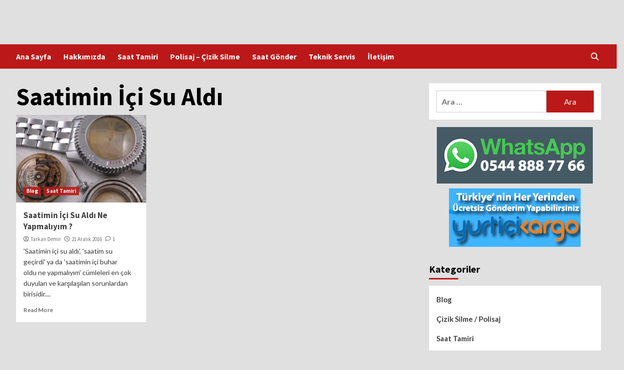

--- FILE ---
content_type: text/html; charset=UTF-8
request_url: https://www.garantilisaattamiri.com/tag/saatimin-ici-su-aldi/
body_size: 56049
content:
<!doctype html>
<html lang="tr">
<head>
    <meta charset="UTF-8">
    <meta name="viewport" content="width=device-width, initial-scale=1">
    <link rel="profile" href="http://gmpg.org/xfn/11">
    <meta name='robots' content='index, follow, max-image-preview:large, max-snippet:-1, max-video-preview:-1' />

	<!-- This site is optimized with the Yoast SEO plugin v23.9 - https://yoast.com/wordpress/plugins/seo/ -->
	<title>Saatimin İçi Su Aldı arşivleri | Garantili Saat Tamiri</title>
	<link rel="canonical" href="https://www.garantilisaattamiri.com/tag/saatimin-ici-su-aldi/" />
	<meta property="og:locale" content="tr_TR" />
	<meta property="og:type" content="article" />
	<meta property="og:title" content="Saatimin İçi Su Aldı arşivleri | Garantili Saat Tamiri" />
	<meta property="og:url" content="https://www.garantilisaattamiri.com/tag/saatimin-ici-su-aldi/" />
	<meta property="og:site_name" content="Garantili Saat Tamiri" />
	<meta name="twitter:card" content="summary_large_image" />
	<script type="application/ld+json" class="yoast-schema-graph">{"@context":"https://schema.org","@graph":[{"@type":"CollectionPage","@id":"https://www.garantilisaattamiri.com/tag/saatimin-ici-su-aldi/","url":"https://www.garantilisaattamiri.com/tag/saatimin-ici-su-aldi/","name":"Saatimin İçi Su Aldı arşivleri | Garantili Saat Tamiri","isPartOf":{"@id":"https://www.garantilisaattamiri.com/#website"},"primaryImageOfPage":{"@id":"https://www.garantilisaattamiri.com/tag/saatimin-ici-su-aldi/#primaryimage"},"image":{"@id":"https://www.garantilisaattamiri.com/tag/saatimin-ici-su-aldi/#primaryimage"},"thumbnailUrl":"https://i0.wp.com/www.garantilisaattamiri.com/wp-content/uploads/2016/12/Saatimin-ic%CC%A7ine-su-kac%CC%A7t%C4%B1-ne-yapmal%C4%B1y%C4%B1m.jpg?fit=1024%2C768&ssl=1","breadcrumb":{"@id":"https://www.garantilisaattamiri.com/tag/saatimin-ici-su-aldi/#breadcrumb"},"inLanguage":"tr"},{"@type":"ImageObject","inLanguage":"tr","@id":"https://www.garantilisaattamiri.com/tag/saatimin-ici-su-aldi/#primaryimage","url":"https://i0.wp.com/www.garantilisaattamiri.com/wp-content/uploads/2016/12/Saatimin-ic%CC%A7ine-su-kac%CC%A7t%C4%B1-ne-yapmal%C4%B1y%C4%B1m.jpg?fit=1024%2C768&ssl=1","contentUrl":"https://i0.wp.com/www.garantilisaattamiri.com/wp-content/uploads/2016/12/Saatimin-ic%CC%A7ine-su-kac%CC%A7t%C4%B1-ne-yapmal%C4%B1y%C4%B1m.jpg?fit=1024%2C768&ssl=1","width":1024,"height":768},{"@type":"BreadcrumbList","@id":"https://www.garantilisaattamiri.com/tag/saatimin-ici-su-aldi/#breadcrumb","itemListElement":[{"@type":"ListItem","position":1,"name":"Anasayfa","item":"https://www.garantilisaattamiri.com/"},{"@type":"ListItem","position":2,"name":"Saatimin İçi Su Aldı"}]},{"@type":"WebSite","@id":"https://www.garantilisaattamiri.com/#website","url":"https://www.garantilisaattamiri.com/","name":"Garantili Saat Tamiri","description":"Saat Tamir ve Bakım Merkezi","publisher":{"@id":"https://www.garantilisaattamiri.com/#organization"},"potentialAction":[{"@type":"SearchAction","target":{"@type":"EntryPoint","urlTemplate":"https://www.garantilisaattamiri.com/?s={search_term_string}"},"query-input":{"@type":"PropertyValueSpecification","valueRequired":true,"valueName":"search_term_string"}}],"inLanguage":"tr"},{"@type":"Organization","@id":"https://www.garantilisaattamiri.com/#organization","name":"Garantili Saat Tamiri","url":"https://www.garantilisaattamiri.com/","logo":{"@type":"ImageObject","inLanguage":"tr","@id":"https://www.garantilisaattamiri.com/#/schema/logo/image/","url":"https://www.garantilisaattamiri.com/wp-content/uploads/2023/01/elifsaat.png","contentUrl":"https://www.garantilisaattamiri.com/wp-content/uploads/2023/01/elifsaat.png","width":552,"height":167,"caption":"Garantili Saat Tamiri"},"image":{"@id":"https://www.garantilisaattamiri.com/#/schema/logo/image/"},"sameAs":["https://www.instagram.com/tarkandemir/"]}]}</script>
	<!-- / Yoast SEO plugin. -->


<link rel='dns-prefetch' href='//secure.gravatar.com' />
<link rel='dns-prefetch' href='//stats.wp.com' />
<link rel='dns-prefetch' href='//fonts.googleapis.com' />
<link rel='dns-prefetch' href='//c0.wp.com' />
<link rel='preconnect' href='//i0.wp.com' />
<link rel="alternate" type="application/rss+xml" title="Garantili Saat Tamiri &raquo; akışı" href="https://www.garantilisaattamiri.com/feed/" />
<link rel="alternate" type="application/rss+xml" title="Garantili Saat Tamiri &raquo; yorum akışı" href="https://www.garantilisaattamiri.com/comments/feed/" />
<link rel="alternate" type="application/rss+xml" title="Garantili Saat Tamiri &raquo; Saatimin İçi Su Aldı etiket akışı" href="https://www.garantilisaattamiri.com/tag/saatimin-ici-su-aldi/feed/" />
<style id='wp-img-auto-sizes-contain-inline-css' type='text/css'>
img:is([sizes=auto i],[sizes^="auto," i]){contain-intrinsic-size:3000px 1500px}
/*# sourceURL=wp-img-auto-sizes-contain-inline-css */
</style>
<style id='wp-emoji-styles-inline-css' type='text/css'>

	img.wp-smiley, img.emoji {
		display: inline !important;
		border: none !important;
		box-shadow: none !important;
		height: 1em !important;
		width: 1em !important;
		margin: 0 0.07em !important;
		vertical-align: -0.1em !important;
		background: none !important;
		padding: 0 !important;
	}
/*# sourceURL=wp-emoji-styles-inline-css */
</style>
<style id='wp-block-library-inline-css' type='text/css'>
:root{--wp-block-synced-color:#7a00df;--wp-block-synced-color--rgb:122,0,223;--wp-bound-block-color:var(--wp-block-synced-color);--wp-editor-canvas-background:#ddd;--wp-admin-theme-color:#007cba;--wp-admin-theme-color--rgb:0,124,186;--wp-admin-theme-color-darker-10:#006ba1;--wp-admin-theme-color-darker-10--rgb:0,107,160.5;--wp-admin-theme-color-darker-20:#005a87;--wp-admin-theme-color-darker-20--rgb:0,90,135;--wp-admin-border-width-focus:2px}@media (min-resolution:192dpi){:root{--wp-admin-border-width-focus:1.5px}}.wp-element-button{cursor:pointer}:root .has-very-light-gray-background-color{background-color:#eee}:root .has-very-dark-gray-background-color{background-color:#313131}:root .has-very-light-gray-color{color:#eee}:root .has-very-dark-gray-color{color:#313131}:root .has-vivid-green-cyan-to-vivid-cyan-blue-gradient-background{background:linear-gradient(135deg,#00d084,#0693e3)}:root .has-purple-crush-gradient-background{background:linear-gradient(135deg,#34e2e4,#4721fb 50%,#ab1dfe)}:root .has-hazy-dawn-gradient-background{background:linear-gradient(135deg,#faaca8,#dad0ec)}:root .has-subdued-olive-gradient-background{background:linear-gradient(135deg,#fafae1,#67a671)}:root .has-atomic-cream-gradient-background{background:linear-gradient(135deg,#fdd79a,#004a59)}:root .has-nightshade-gradient-background{background:linear-gradient(135deg,#330968,#31cdcf)}:root .has-midnight-gradient-background{background:linear-gradient(135deg,#020381,#2874fc)}:root{--wp--preset--font-size--normal:16px;--wp--preset--font-size--huge:42px}.has-regular-font-size{font-size:1em}.has-larger-font-size{font-size:2.625em}.has-normal-font-size{font-size:var(--wp--preset--font-size--normal)}.has-huge-font-size{font-size:var(--wp--preset--font-size--huge)}.has-text-align-center{text-align:center}.has-text-align-left{text-align:left}.has-text-align-right{text-align:right}.has-fit-text{white-space:nowrap!important}#end-resizable-editor-section{display:none}.aligncenter{clear:both}.items-justified-left{justify-content:flex-start}.items-justified-center{justify-content:center}.items-justified-right{justify-content:flex-end}.items-justified-space-between{justify-content:space-between}.screen-reader-text{border:0;clip-path:inset(50%);height:1px;margin:-1px;overflow:hidden;padding:0;position:absolute;width:1px;word-wrap:normal!important}.screen-reader-text:focus{background-color:#ddd;clip-path:none;color:#444;display:block;font-size:1em;height:auto;left:5px;line-height:normal;padding:15px 23px 14px;text-decoration:none;top:5px;width:auto;z-index:100000}html :where(.has-border-color){border-style:solid}html :where([style*=border-top-color]){border-top-style:solid}html :where([style*=border-right-color]){border-right-style:solid}html :where([style*=border-bottom-color]){border-bottom-style:solid}html :where([style*=border-left-color]){border-left-style:solid}html :where([style*=border-width]){border-style:solid}html :where([style*=border-top-width]){border-top-style:solid}html :where([style*=border-right-width]){border-right-style:solid}html :where([style*=border-bottom-width]){border-bottom-style:solid}html :where([style*=border-left-width]){border-left-style:solid}html :where(img[class*=wp-image-]){height:auto;max-width:100%}:where(figure){margin:0 0 1em}html :where(.is-position-sticky){--wp-admin--admin-bar--position-offset:var(--wp-admin--admin-bar--height,0px)}@media screen and (max-width:600px){html :where(.is-position-sticky){--wp-admin--admin-bar--position-offset:0px}}

/*# sourceURL=wp-block-library-inline-css */
</style><style id='global-styles-inline-css' type='text/css'>
:root{--wp--preset--aspect-ratio--square: 1;--wp--preset--aspect-ratio--4-3: 4/3;--wp--preset--aspect-ratio--3-4: 3/4;--wp--preset--aspect-ratio--3-2: 3/2;--wp--preset--aspect-ratio--2-3: 2/3;--wp--preset--aspect-ratio--16-9: 16/9;--wp--preset--aspect-ratio--9-16: 9/16;--wp--preset--color--black: #000000;--wp--preset--color--cyan-bluish-gray: #abb8c3;--wp--preset--color--white: #ffffff;--wp--preset--color--pale-pink: #f78da7;--wp--preset--color--vivid-red: #cf2e2e;--wp--preset--color--luminous-vivid-orange: #ff6900;--wp--preset--color--luminous-vivid-amber: #fcb900;--wp--preset--color--light-green-cyan: #7bdcb5;--wp--preset--color--vivid-green-cyan: #00d084;--wp--preset--color--pale-cyan-blue: #8ed1fc;--wp--preset--color--vivid-cyan-blue: #0693e3;--wp--preset--color--vivid-purple: #9b51e0;--wp--preset--gradient--vivid-cyan-blue-to-vivid-purple: linear-gradient(135deg,rgb(6,147,227) 0%,rgb(155,81,224) 100%);--wp--preset--gradient--light-green-cyan-to-vivid-green-cyan: linear-gradient(135deg,rgb(122,220,180) 0%,rgb(0,208,130) 100%);--wp--preset--gradient--luminous-vivid-amber-to-luminous-vivid-orange: linear-gradient(135deg,rgb(252,185,0) 0%,rgb(255,105,0) 100%);--wp--preset--gradient--luminous-vivid-orange-to-vivid-red: linear-gradient(135deg,rgb(255,105,0) 0%,rgb(207,46,46) 100%);--wp--preset--gradient--very-light-gray-to-cyan-bluish-gray: linear-gradient(135deg,rgb(238,238,238) 0%,rgb(169,184,195) 100%);--wp--preset--gradient--cool-to-warm-spectrum: linear-gradient(135deg,rgb(74,234,220) 0%,rgb(151,120,209) 20%,rgb(207,42,186) 40%,rgb(238,44,130) 60%,rgb(251,105,98) 80%,rgb(254,248,76) 100%);--wp--preset--gradient--blush-light-purple: linear-gradient(135deg,rgb(255,206,236) 0%,rgb(152,150,240) 100%);--wp--preset--gradient--blush-bordeaux: linear-gradient(135deg,rgb(254,205,165) 0%,rgb(254,45,45) 50%,rgb(107,0,62) 100%);--wp--preset--gradient--luminous-dusk: linear-gradient(135deg,rgb(255,203,112) 0%,rgb(199,81,192) 50%,rgb(65,88,208) 100%);--wp--preset--gradient--pale-ocean: linear-gradient(135deg,rgb(255,245,203) 0%,rgb(182,227,212) 50%,rgb(51,167,181) 100%);--wp--preset--gradient--electric-grass: linear-gradient(135deg,rgb(202,248,128) 0%,rgb(113,206,126) 100%);--wp--preset--gradient--midnight: linear-gradient(135deg,rgb(2,3,129) 0%,rgb(40,116,252) 100%);--wp--preset--font-size--small: 13px;--wp--preset--font-size--medium: 20px;--wp--preset--font-size--large: 36px;--wp--preset--font-size--x-large: 42px;--wp--preset--spacing--20: 0.44rem;--wp--preset--spacing--30: 0.67rem;--wp--preset--spacing--40: 1rem;--wp--preset--spacing--50: 1.5rem;--wp--preset--spacing--60: 2.25rem;--wp--preset--spacing--70: 3.38rem;--wp--preset--spacing--80: 5.06rem;--wp--preset--shadow--natural: 6px 6px 9px rgba(0, 0, 0, 0.2);--wp--preset--shadow--deep: 12px 12px 50px rgba(0, 0, 0, 0.4);--wp--preset--shadow--sharp: 6px 6px 0px rgba(0, 0, 0, 0.2);--wp--preset--shadow--outlined: 6px 6px 0px -3px rgb(255, 255, 255), 6px 6px rgb(0, 0, 0);--wp--preset--shadow--crisp: 6px 6px 0px rgb(0, 0, 0);}:where(.is-layout-flex){gap: 0.5em;}:where(.is-layout-grid){gap: 0.5em;}body .is-layout-flex{display: flex;}.is-layout-flex{flex-wrap: wrap;align-items: center;}.is-layout-flex > :is(*, div){margin: 0;}body .is-layout-grid{display: grid;}.is-layout-grid > :is(*, div){margin: 0;}:where(.wp-block-columns.is-layout-flex){gap: 2em;}:where(.wp-block-columns.is-layout-grid){gap: 2em;}:where(.wp-block-post-template.is-layout-flex){gap: 1.25em;}:where(.wp-block-post-template.is-layout-grid){gap: 1.25em;}.has-black-color{color: var(--wp--preset--color--black) !important;}.has-cyan-bluish-gray-color{color: var(--wp--preset--color--cyan-bluish-gray) !important;}.has-white-color{color: var(--wp--preset--color--white) !important;}.has-pale-pink-color{color: var(--wp--preset--color--pale-pink) !important;}.has-vivid-red-color{color: var(--wp--preset--color--vivid-red) !important;}.has-luminous-vivid-orange-color{color: var(--wp--preset--color--luminous-vivid-orange) !important;}.has-luminous-vivid-amber-color{color: var(--wp--preset--color--luminous-vivid-amber) !important;}.has-light-green-cyan-color{color: var(--wp--preset--color--light-green-cyan) !important;}.has-vivid-green-cyan-color{color: var(--wp--preset--color--vivid-green-cyan) !important;}.has-pale-cyan-blue-color{color: var(--wp--preset--color--pale-cyan-blue) !important;}.has-vivid-cyan-blue-color{color: var(--wp--preset--color--vivid-cyan-blue) !important;}.has-vivid-purple-color{color: var(--wp--preset--color--vivid-purple) !important;}.has-black-background-color{background-color: var(--wp--preset--color--black) !important;}.has-cyan-bluish-gray-background-color{background-color: var(--wp--preset--color--cyan-bluish-gray) !important;}.has-white-background-color{background-color: var(--wp--preset--color--white) !important;}.has-pale-pink-background-color{background-color: var(--wp--preset--color--pale-pink) !important;}.has-vivid-red-background-color{background-color: var(--wp--preset--color--vivid-red) !important;}.has-luminous-vivid-orange-background-color{background-color: var(--wp--preset--color--luminous-vivid-orange) !important;}.has-luminous-vivid-amber-background-color{background-color: var(--wp--preset--color--luminous-vivid-amber) !important;}.has-light-green-cyan-background-color{background-color: var(--wp--preset--color--light-green-cyan) !important;}.has-vivid-green-cyan-background-color{background-color: var(--wp--preset--color--vivid-green-cyan) !important;}.has-pale-cyan-blue-background-color{background-color: var(--wp--preset--color--pale-cyan-blue) !important;}.has-vivid-cyan-blue-background-color{background-color: var(--wp--preset--color--vivid-cyan-blue) !important;}.has-vivid-purple-background-color{background-color: var(--wp--preset--color--vivid-purple) !important;}.has-black-border-color{border-color: var(--wp--preset--color--black) !important;}.has-cyan-bluish-gray-border-color{border-color: var(--wp--preset--color--cyan-bluish-gray) !important;}.has-white-border-color{border-color: var(--wp--preset--color--white) !important;}.has-pale-pink-border-color{border-color: var(--wp--preset--color--pale-pink) !important;}.has-vivid-red-border-color{border-color: var(--wp--preset--color--vivid-red) !important;}.has-luminous-vivid-orange-border-color{border-color: var(--wp--preset--color--luminous-vivid-orange) !important;}.has-luminous-vivid-amber-border-color{border-color: var(--wp--preset--color--luminous-vivid-amber) !important;}.has-light-green-cyan-border-color{border-color: var(--wp--preset--color--light-green-cyan) !important;}.has-vivid-green-cyan-border-color{border-color: var(--wp--preset--color--vivid-green-cyan) !important;}.has-pale-cyan-blue-border-color{border-color: var(--wp--preset--color--pale-cyan-blue) !important;}.has-vivid-cyan-blue-border-color{border-color: var(--wp--preset--color--vivid-cyan-blue) !important;}.has-vivid-purple-border-color{border-color: var(--wp--preset--color--vivid-purple) !important;}.has-vivid-cyan-blue-to-vivid-purple-gradient-background{background: var(--wp--preset--gradient--vivid-cyan-blue-to-vivid-purple) !important;}.has-light-green-cyan-to-vivid-green-cyan-gradient-background{background: var(--wp--preset--gradient--light-green-cyan-to-vivid-green-cyan) !important;}.has-luminous-vivid-amber-to-luminous-vivid-orange-gradient-background{background: var(--wp--preset--gradient--luminous-vivid-amber-to-luminous-vivid-orange) !important;}.has-luminous-vivid-orange-to-vivid-red-gradient-background{background: var(--wp--preset--gradient--luminous-vivid-orange-to-vivid-red) !important;}.has-very-light-gray-to-cyan-bluish-gray-gradient-background{background: var(--wp--preset--gradient--very-light-gray-to-cyan-bluish-gray) !important;}.has-cool-to-warm-spectrum-gradient-background{background: var(--wp--preset--gradient--cool-to-warm-spectrum) !important;}.has-blush-light-purple-gradient-background{background: var(--wp--preset--gradient--blush-light-purple) !important;}.has-blush-bordeaux-gradient-background{background: var(--wp--preset--gradient--blush-bordeaux) !important;}.has-luminous-dusk-gradient-background{background: var(--wp--preset--gradient--luminous-dusk) !important;}.has-pale-ocean-gradient-background{background: var(--wp--preset--gradient--pale-ocean) !important;}.has-electric-grass-gradient-background{background: var(--wp--preset--gradient--electric-grass) !important;}.has-midnight-gradient-background{background: var(--wp--preset--gradient--midnight) !important;}.has-small-font-size{font-size: var(--wp--preset--font-size--small) !important;}.has-medium-font-size{font-size: var(--wp--preset--font-size--medium) !important;}.has-large-font-size{font-size: var(--wp--preset--font-size--large) !important;}.has-x-large-font-size{font-size: var(--wp--preset--font-size--x-large) !important;}
/*# sourceURL=global-styles-inline-css */
</style>

<style id='classic-theme-styles-inline-css' type='text/css'>
/*! This file is auto-generated */
.wp-block-button__link{color:#fff;background-color:#32373c;border-radius:9999px;box-shadow:none;text-decoration:none;padding:calc(.667em + 2px) calc(1.333em + 2px);font-size:1.125em}.wp-block-file__button{background:#32373c;color:#fff;text-decoration:none}
/*# sourceURL=/wp-includes/css/classic-themes.min.css */
</style>
<link rel='stylesheet' id='covernews-icons-css' href='https://www.garantilisaattamiri.com/wp-content/themes/covernews/assets/covernews-icons/style.css?ver=6.9' type='text/css' media='all' />
<link rel='stylesheet' id='bootstrap-css' href='https://www.garantilisaattamiri.com/wp-content/themes/covernews/assets/bootstrap/css/bootstrap.min.css?ver=6.9' type='text/css' media='all' />
<link rel='stylesheet' id='covernews-google-fonts-css' href='https://fonts.googleapis.com/css?family=Source%20Sans%20Pro:400,700|Lato:400,700&#038;subset=latin,latin-ext' type='text/css' media='all' />
<link rel='stylesheet' id='covernews-style-css' href='https://www.garantilisaattamiri.com/wp-content/themes/covernews/style.min.css?ver=4.5.4' type='text/css' media='all' />
<link rel='stylesheet' id='popup-maker-site-css' href='//www.garantilisaattamiri.com/wp-content/uploads/pum/pum-site-styles.css?generated=1732472014&#038;ver=1.20.2' type='text/css' media='all' />
<script type="text/javascript" src="https://c0.wp.com/c/6.9/wp-includes/js/jquery/jquery.min.js" id="jquery-core-js"></script>
<script type="text/javascript" src="https://c0.wp.com/c/6.9/wp-includes/js/jquery/jquery-migrate.min.js" id="jquery-migrate-js"></script>
<link rel="https://api.w.org/" href="https://www.garantilisaattamiri.com/wp-json/" /><link rel="alternate" title="JSON" type="application/json" href="https://www.garantilisaattamiri.com/wp-json/wp/v2/tags/45" /><link rel="EditURI" type="application/rsd+xml" title="RSD" href="https://www.garantilisaattamiri.com/xmlrpc.php?rsd" />
<meta name="generator" content="WordPress 6.9" />
	<style>img#wpstats{display:none}</style>
		        <style type="text/css">
                        body .masthead-banner.data-bg:before {
                background: rgba(0,0,0,0);
            }
                        .site-title,
            .site-description {
                position: absolute;
                clip: rect(1px, 1px, 1px, 1px);
                display: none;
            }

                    @media (min-width: 768px){
            .elementor-default .elementor-section.elementor-section-full_width > .elementor-container,
            .elementor-page .elementor-section.elementor-section-full_width > .elementor-container,
            .elementor-default .elementor-section.elementor-section-boxed > .elementor-container,
            .elementor-page .elementor-section.elementor-section-boxed > .elementor-container {
                max-width: 730px;
            }
        }
        @media (min-width: 992px){
            .elementor-default .elementor-section.elementor-section-full_width > .elementor-container,
            .elementor-page .elementor-section.elementor-section-full_width > .elementor-container,
            .elementor-default .elementor-section.elementor-section-boxed > .elementor-container,
            .elementor-page .elementor-section.elementor-section-boxed > .elementor-container {
                max-width: 950px;
            }
        }
        @media only screen and (min-width: 1401px){
            .elementor-default .elementor-section.elementor-section-full_width > .elementor-container,
            .elementor-page .elementor-section.elementor-section-full_width > .elementor-container,
            .elementor-default .elementor-section.elementor-section-boxed > .elementor-container,
            .elementor-page .elementor-section.elementor-section-boxed > .elementor-container {
                max-width: 1180px;
            }
        }
        @media only screen and (min-width: 1200px) and (max-width: 1400px){
            .elementor-default .elementor-section.elementor-section-full_width > .elementor-container,
            .elementor-page .elementor-section.elementor-section-full_width > .elementor-container,
            .elementor-default .elementor-section.elementor-section-boxed > .elementor-container,
            .elementor-page .elementor-section.elementor-section-boxed > .elementor-container {
                max-width: 1160px;
            }
        }
        @media (min-width: 1680px){            
            .elementor-default .elementor-section.elementor-section-full_width > .elementor-container,
            .elementor-page .elementor-section.elementor-section-full_width > .elementor-container,
            .elementor-default .elementor-section.elementor-section-boxed > .elementor-container,
            .elementor-page .elementor-section.elementor-section-boxed > .elementor-container {
                max-width: 1580px;
            }
        }
        
        .align-content-left .elementor-section-stretched,
        .align-content-right .elementor-section-stretched {
            max-width: 100%;
            left: 0 !important;
        }


        </style>
        <style type="text/css" id="custom-background-css">
body.custom-background { background-color: #e0e0e0; }
</style>
	<link rel="icon" href="https://i0.wp.com/www.garantilisaattamiri.com/wp-content/uploads/2023/01/saat-tamircisi.jpg?fit=32%2C32&#038;ssl=1" sizes="32x32" />
<link rel="icon" href="https://i0.wp.com/www.garantilisaattamiri.com/wp-content/uploads/2023/01/saat-tamircisi.jpg?fit=150%2C150&#038;ssl=1" sizes="192x192" />
<link rel="apple-touch-icon" href="https://i0.wp.com/www.garantilisaattamiri.com/wp-content/uploads/2023/01/saat-tamircisi.jpg?fit=150%2C150&#038;ssl=1" />
<meta name="msapplication-TileImage" content="https://i0.wp.com/www.garantilisaattamiri.com/wp-content/uploads/2023/01/saat-tamircisi.jpg?fit=150%2C150&#038;ssl=1" />
</head>

<body class="archive tag tag-saatimin-ici-su-aldi tag-45 custom-background wp-embed-responsive wp-theme-covernews hfeed default-content-layout scrollup-sticky-header aft-sticky-header aft-sticky-sidebar default aft-main-banner-slider-editors-picks-trending header-image-default align-content-left aft-and">

    <div id="af-preloader">
        <div id="loader-wrapper">
            <div id="loader"></div>
        </div>
    </div>

<div id="page" class="site">
    <a class="skip-link screen-reader-text" href="#content">Skip to content</a>

<div class="header-layout-1">
        <header id="masthead" class="site-header">
                <div class="masthead-banner data-bg" data-background="https://www.garantilisaattamiri.com/wp-content/uploads/2023/01/saat-tamiri.jpg">
            <div class="container">
                <div class="row">
                    <div class="col-md-4">
                        <div class="site-branding">
                                                            <p class="site-title font-family-1">
                                    <a href="https://www.garantilisaattamiri.com/" rel="home">Garantili Saat Tamiri</a>
                                </p>
                            
                                                            <p class="site-description">Saat Tamir ve Bakım Merkezi</p>
                                                    </div>
                    </div>
                    <div class="col-md-8">
                                            </div>
                </div>
            </div>
        </div>
        <nav id="site-navigation" class="main-navigation">
            <div class="container">
                <div class="row">
                    <div class="kol-12">
                        <div class="navigation-container">

                            <div class="main-navigation-container-items-wrapper">

                                <span class="toggle-menu" aria-controls="primary-menu" aria-expanded="false">
                                    <a href="javascript:void(0)" class="aft-void-menu">
                                        <span class="screen-reader-text">Primary Menu</span>
                                        <i class="ham"></i>
                                    </a>
                                </span>
                                <span class="af-mobile-site-title-wrap">
                                                                        <p class="site-title font-family-1">
                                        <a href="https://www.garantilisaattamiri.com/" rel="home">Garantili Saat Tamiri</a>
                                    </p>
                                </span>
                                <div class="menu main-menu"><ul id="primary-menu" class="menu"><li id="menu-item-2935" class="menu-item menu-item-type-custom menu-item-object-custom menu-item-home menu-item-2935"><a href="https://www.garantilisaattamiri.com/">Ana Sayfa</a></li>
<li id="menu-item-2931" class="menu-item menu-item-type-post_type menu-item-object-page menu-item-2931"><a href="https://www.garantilisaattamiri.com/saat-tamir-servisi/">Hakkımızda</a></li>
<li id="menu-item-2944" class="menu-item menu-item-type-custom menu-item-object-custom menu-item-2944"><a href="https://www.garantilisaattamiri.com/category/saat-tamiri/">Saat Tamiri</a></li>
<li id="menu-item-2936" class="menu-item menu-item-type-custom menu-item-object-custom menu-item-2936"><a href="https://www.garantilisaattamiri.com/category/cizik-silme-polisaj/">Polisaj &#8211; Çizik Silme</a></li>
<li id="menu-item-2932" class="menu-item menu-item-type-post_type menu-item-object-page menu-item-2932"><a href="https://www.garantilisaattamiri.com/saat-gonder/">Saat Gönder</a></li>
<li id="menu-item-2929" class="menu-item menu-item-type-post_type menu-item-object-page menu-item-2929"><a href="https://www.garantilisaattamiri.com/teknik-servis/">Teknik Servis</a></li>
<li id="menu-item-2930" class="menu-item menu-item-type-post_type menu-item-object-page menu-item-2930"><a href="https://www.garantilisaattamiri.com/iletisim-saat-gonder/">İletişim</a></li>
</ul></div>                            </div>
                            <div class="cart-search">

                                <div class="af-search-wrap">
                                    <div class="search-overlay">
                                        <a href="#" title="Search" class="search-icon">
                                            <i class="fa fa-search"></i>
                                        </a>
                                        <div class="af-search-form">
                                            <form role="search" method="get" class="search-form" action="https://www.garantilisaattamiri.com/">
				<label>
					<span class="screen-reader-text">Arama:</span>
					<input type="search" class="search-field" placeholder="Ara &hellip;" value="" name="s" />
				</label>
				<input type="submit" class="search-submit" value="Ara" />
			</form>                                        </div>
                                    </div>
                                </div>
                            </div>


                        </div>
                    </div>
                </div>
            </div>
        </nav>
    </header>
</div>

    <div id="content" class="container">
    <div class="section-block-upper row">

                <div id="primary" class="content-area">
                    <main id="main" class="site-main">

                        
                            <header class="header-title-wrapper1">
                                <h1 class="page-title">Saatimin İçi Su Aldı</h1>                            </header><!-- .header-title-wrapper -->
                            <div class="row">
                            <div id="aft-inner-row">
                            

        <article id="post-100" class="col-lg-4 col-sm-4 col-md-4 latest-posts-grid post-100 post type-post status-publish format-standard has-post-thumbnail hentry category-saat-tamir-blogu category-saat-tamiri tag-saat tag-saat-su-gecirdi tag-saat-su-gecirmezlik tag-saatim-su-aldi tag-saatim-su-gecirdi tag-saatim-su-gecirdi-ne-yapmaliyim tag-saatimin-cami-bugulandi tag-saatimin-cami-buharlandi tag-saatimin-ici-buhar-oldu tag-saatimin-ici-su-aldi"                 data-mh="archive-layout-grid">
            
<div class="align-items-center has-post-image">
        <div class="spotlight-post">
            <figure class="categorised-article inside-img">
                <div class="categorised-article-wrapper">
                    <div class="data-bg-hover data-bg-categorised read-bg-img">
                        <a href="https://www.garantilisaattamiri.com/saatimin-ici-su-aldi-ne-yapmaliyim/">
                            <img width="300" height="225" src="https://i0.wp.com/www.garantilisaattamiri.com/wp-content/uploads/2016/12/Saatimin-ic%CC%A7ine-su-kac%CC%A7t%C4%B1-ne-yapmal%C4%B1y%C4%B1m.jpg?fit=300%2C225&amp;ssl=1" class="attachment-medium size-medium wp-post-image" alt="" decoding="async" />                        </a>
                    </div>
                                        <div class="figure-categories figure-categories-bg">
                        <ul class="cat-links"><li class="meta-category">
                             <a class="covernews-categories category-color-1" href="https://www.garantilisaattamiri.com/category/saat-tamir-blogu/" alt="View all posts in Blog"> 
                                 Blog
                             </a>
                        </li><li class="meta-category">
                             <a class="covernews-categories category-color-1" href="https://www.garantilisaattamiri.com/category/saat-tamiri/" alt="View all posts in Saat Tamiri"> 
                                 Saat Tamiri
                             </a>
                        </li></ul>                    </div>
                </div>

            </figure>
            <figcaption>

                <h3 class="article-title article-title-1">
                    <a href="https://www.garantilisaattamiri.com/saatimin-ici-su-aldi-ne-yapmaliyim/">
                        Saatimin İçi Su Aldı Ne Yapmalıyım ?                    </a>
                </h3>
                <div class="grid-item-metadata">
                    
        <span class="author-links">
           
                            
                <span class="item-metadata posts-author">
                <i class="far fa-user-circle"></i>
                                <a href="https://www.garantilisaattamiri.com/author/tarkan/">
                    Tarkan Demir                </a>
                       </span>
                         <span class="item-metadata posts-date">
    <i class="far fa-clock"></i>
    <a href="https://www.garantilisaattamiri.com/2016/12/"> 
        21 Aralık 2016        </a>
</span>
                        <span class="aft-comment-count">
                <a href="https://www.garantilisaattamiri.com/saatimin-ici-su-aldi-ne-yapmaliyim/">
                    <i class="far fa-comment"></i>
                    <span class="aft-show-hover">
                        1                    </span>
                </a>
            </span>
                    </span>
                        </div>
                                    <div class="full-item-discription">
                        <div class="post-description">
                            <p>'Saatimin içi su aldı', 'saatim su geçirdi' ya da 'saatimin içi buhar oldu ne yapmalıyım' cümleleri en çok duyulan ve karşılaşılan sorunlardan birisidir....</p>
<div class="aft-readmore-wrapper"><a href="https://www.garantilisaattamiri.com/saatimin-ici-su-aldi-ne-yapmaliyim/" class="aft-readmore">Read More</a></div>

                        </div>
                    </div>
                            </figcaption>
    </div>
    </div>







        </article>
                                </div>
                            <div class="col col-ten">
                                <div class="covernews-pagination">
                                                                    </div>
                            </div>
                                            </div>
                    </main><!-- #main -->
                </div><!-- #primary -->

                <aside id="secondary" class="widget-area sidebar-sticky-top">
	<div id="search-3" class="widget covernews-widget widget_search"><form role="search" method="get" class="search-form" action="https://www.garantilisaattamiri.com/">
				<label>
					<span class="screen-reader-text">Arama:</span>
					<input type="search" class="search-field" placeholder="Ara &hellip;" value="" name="s" />
				</label>
				<input type="submit" class="search-submit" value="Ara" />
			</form></div><div id="text-2" class="widget covernews-widget widget_text">			<div class="textwidget"><p><img loading="lazy" decoding="async" data-recalc-dims="1" class="aligncenter size-full wp-image-1525" src="https://i0.wp.com/www.garantilisaattamiri.com/wp-content/uploads/2018/08/saat-tamiri-iletis%CC%A7im-1.png?resize=320%2C116" alt="" width="320" height="116" /></p>
<p><img loading="lazy" decoding="async" data-recalc-dims="1" class="aligncenter size-full wp-image-1772" src="https://i0.wp.com/www.garantilisaattamiri.com/wp-content/uploads/2019/01/yurtic%CC%A7i.png?resize=270%2C120" alt="" width="270" height="120" /></p>
</div>
		</div><div id="categories-3" class="widget covernews-widget widget_categories"><h2 class="widget-title widget-title-1"><span>Kategoriler</span></h2>
			<ul>
					<li class="cat-item cat-item-14"><a href="https://www.garantilisaattamiri.com/category/saat-tamir-blogu/">Blog</a>
</li>
	<li class="cat-item cat-item-410"><a href="https://www.garantilisaattamiri.com/category/cizik-silme-polisaj/">Çizik Silme / Polisaj</a>
</li>
	<li class="cat-item cat-item-15"><a href="https://www.garantilisaattamiri.com/category/saat-tamiri/">Saat Tamiri</a>
<ul class='children'>
	<li class="cat-item cat-item-707"><a href="https://www.garantilisaattamiri.com/category/saat-tamiri/arlon/">Arlon</a>
</li>
	<li class="cat-item cat-item-617"><a href="https://www.garantilisaattamiri.com/category/saat-tamiri/audemars-piguet/">Audemars Piguet</a>
</li>
	<li class="cat-item cat-item-978"><a href="https://www.garantilisaattamiri.com/category/saat-tamiri/bernhard-h-mayer/">Bernhard H. Mayer</a>
</li>
	<li class="cat-item cat-item-319"><a href="https://www.garantilisaattamiri.com/category/saat-tamiri/breitling-saat-tamiri/">Breitling</a>
</li>
	<li class="cat-item cat-item-321"><a href="https://www.garantilisaattamiri.com/category/saat-tamiri/bulova-saat-tamiri/">Bulova</a>
</li>
	<li class="cat-item cat-item-322"><a href="https://www.garantilisaattamiri.com/category/saat-tamiri/burberry-saat-tamiri/">Burberry</a>
</li>
	<li class="cat-item cat-item-489"><a href="https://www.garantilisaattamiri.com/category/saat-tamiri/bvlgari-saat-tamiri/">Bvlgari</a>
</li>
	<li class="cat-item cat-item-1162"><a href="https://www.garantilisaattamiri.com/category/saat-tamiri/cartier/">Cartier</a>
</li>
	<li class="cat-item cat-item-73"><a href="https://www.garantilisaattamiri.com/category/saat-tamiri/casio-saat-tamiri/">Casio</a>
</li>
	<li class="cat-item cat-item-326"><a href="https://www.garantilisaattamiri.com/category/saat-tamiri/cerruti-saat-tamiri/">Cerruti</a>
</li>
	<li class="cat-item cat-item-1050"><a href="https://www.garantilisaattamiri.com/category/saat-tamiri/certina/">Certina</a>
</li>
	<li class="cat-item cat-item-328"><a href="https://www.garantilisaattamiri.com/category/saat-tamiri/citizen-saat-tamiri/">Citizen</a>
</li>
	<li class="cat-item cat-item-336"><a href="https://www.garantilisaattamiri.com/category/saat-tamiri/diesel-saat-tamiri/">Diesel</a>
</li>
	<li class="cat-item cat-item-340"><a href="https://www.garantilisaattamiri.com/category/saat-tamiri/edox-saat-tamiri/">Edox</a>
</li>
	<li class="cat-item cat-item-254"><a href="https://www.garantilisaattamiri.com/category/saat-tamiri/emporio-armani-saat-tamiri/">Emporio Armani</a>
</li>
	<li class="cat-item cat-item-295"><a href="https://www.garantilisaattamiri.com/category/saat-tamiri/fossil-saat-tamiri/">Fossil</a>
</li>
	<li class="cat-item cat-item-1461"><a href="https://www.garantilisaattamiri.com/category/saat-tamiri/frank-muller-saat-tamiri/">Frank Muller</a>
</li>
	<li class="cat-item cat-item-1486"><a href="https://www.garantilisaattamiri.com/category/saat-tamiri/frederique-constant/">Frederique Constant</a>
</li>
	<li class="cat-item cat-item-351"><a href="https://www.garantilisaattamiri.com/category/saat-tamiri/gucci-saat-tamiri/">Gucci</a>
</li>
	<li class="cat-item cat-item-247"><a href="https://www.garantilisaattamiri.com/category/saat-tamiri/guess-saat-tamiri/">Guess</a>
</li>
	<li class="cat-item cat-item-352"><a href="https://www.garantilisaattamiri.com/category/saat-tamiri/guess-collection-saat-tamiri/">Guess Collection</a>
</li>
	<li class="cat-item cat-item-353"><a href="https://www.garantilisaattamiri.com/category/saat-tamiri/hermes-saat-tamiri/">Hermes</a>
</li>
	<li class="cat-item cat-item-354"><a href="https://www.garantilisaattamiri.com/category/saat-tamiri/hislon-saat-tamiri/">Hislon</a>
</li>
	<li class="cat-item cat-item-137"><a href="https://www.garantilisaattamiri.com/category/saat-tamiri/hublot-saat-tamiri/">Hublot</a>
</li>
	<li class="cat-item cat-item-144"><a href="https://www.garantilisaattamiri.com/category/saat-tamiri/issey-miyake-saat-tamiri/">Issey Miyake</a>
</li>
	<li class="cat-item cat-item-1432"><a href="https://www.garantilisaattamiri.com/category/saat-tamiri/jaeger-lecoultre/">Jaeger-LeCoultre</a>
</li>
	<li class="cat-item cat-item-357"><a href="https://www.garantilisaattamiri.com/category/saat-tamiri/longines-saat-tamiri/">Longines</a>
</li>
	<li class="cat-item cat-item-817"><a href="https://www.garantilisaattamiri.com/category/saat-tamiri/louis-erard/">Louis Erard</a>
</li>
	<li class="cat-item cat-item-360"><a href="https://www.garantilisaattamiri.com/category/saat-tamiri/maurice-lacroix-saat-tamiri/">Maurice Lacroix</a>
</li>
	<li class="cat-item cat-item-975"><a href="https://www.garantilisaattamiri.com/category/saat-tamiri/meccaniche-veloci/">Meccaniche Veloci</a>
</li>
	<li class="cat-item cat-item-1390"><a href="https://www.garantilisaattamiri.com/category/saat-tamiri/mont-blanc/">Mont Blanc</a>
</li>
	<li class="cat-item cat-item-1013"><a href="https://www.garantilisaattamiri.com/category/saat-tamiri/movado/">Movado</a>
</li>
	<li class="cat-item cat-item-267"><a href="https://www.garantilisaattamiri.com/category/saat-tamiri/nacar-saat-tamiri/">Nacar</a>
</li>
	<li class="cat-item cat-item-216"><a href="https://www.garantilisaattamiri.com/category/saat-tamiri/omega-saat-tamiri/">Omega</a>
</li>
	<li class="cat-item cat-item-364"><a href="https://www.garantilisaattamiri.com/category/saat-tamiri/orient-saat-tamiri/">Orient</a>
</li>
	<li class="cat-item cat-item-365"><a href="https://www.garantilisaattamiri.com/category/saat-tamiri/oris-saat-tamiri/">Oris</a>
</li>
	<li class="cat-item cat-item-1307"><a href="https://www.garantilisaattamiri.com/category/saat-tamiri/panerai/">Panerai</a>
</li>
	<li class="cat-item cat-item-188"><a href="https://www.garantilisaattamiri.com/category/saat-tamiri/patek-philippe-saat-tamiri/">Patek Philippe</a>
</li>
	<li class="cat-item cat-item-130"><a href="https://www.garantilisaattamiri.com/category/saat-tamiri/quantum/">Quantum</a>
</li>
	<li class="cat-item cat-item-366"><a href="https://www.garantilisaattamiri.com/category/saat-tamiri/rado-saat-tamiri/">Rado</a>
</li>
	<li class="cat-item cat-item-670"><a href="https://www.garantilisaattamiri.com/category/saat-tamiri/rolex-saat-tamiri/">Rolex</a>
</li>
	<li class="cat-item cat-item-67"><a href="https://www.garantilisaattamiri.com/category/saat-tamiri/seiko-saat-tamiri/">Seiko</a>
</li>
	<li class="cat-item cat-item-527"><a href="https://www.garantilisaattamiri.com/category/saat-tamiri/skagen/">Skagen</a>
</li>
	<li class="cat-item cat-item-787"><a href="https://www.garantilisaattamiri.com/category/saat-tamiri/steinhart/">Steinhart</a>
</li>
	<li class="cat-item cat-item-174"><a href="https://www.garantilisaattamiri.com/category/saat-tamiri/swatch-saat-tamiri/">Swatch</a>
</li>
	<li class="cat-item cat-item-371"><a href="https://www.garantilisaattamiri.com/category/saat-tamiri/tag-heuer-saat-tamiri/">Tag Heuer</a>
</li>
	<li class="cat-item cat-item-372"><a href="https://www.garantilisaattamiri.com/category/saat-tamiri/tissot-saat-tamiri/">Tissot</a>
</li>
	<li class="cat-item cat-item-1207"><a href="https://www.garantilisaattamiri.com/category/saat-tamiri/vacheron-constantin/">Vacheron Constantin</a>
</li>
	<li class="cat-item cat-item-1115"><a href="https://www.garantilisaattamiri.com/category/saat-tamiri/zenith/">Zenith</a>
</li>
</ul>
</li>
			</ul>

			</div></aside><!-- #secondary -->
        </div>


</div>


<footer class="site-footer">
        
            <div class="secondary-footer">
        <div class="container">
            <div class="row">
                                    <div class="col-sm-12">
                        <div class="footer-nav-wrapper">
                        <div class="footer-navigation"><ul id="footer-menu" class="menu"><li class="menu-item menu-item-type-custom menu-item-object-custom menu-item-home menu-item-2935"><a href="https://www.garantilisaattamiri.com/">Ana Sayfa</a></li>
<li class="menu-item menu-item-type-post_type menu-item-object-page menu-item-2931"><a href="https://www.garantilisaattamiri.com/saat-tamir-servisi/">Hakkımızda</a></li>
<li class="menu-item menu-item-type-custom menu-item-object-custom menu-item-2944"><a href="https://www.garantilisaattamiri.com/category/saat-tamiri/">Saat Tamiri</a></li>
<li class="menu-item menu-item-type-custom menu-item-object-custom menu-item-2936"><a href="https://www.garantilisaattamiri.com/category/cizik-silme-polisaj/">Polisaj &#8211; Çizik Silme</a></li>
<li class="menu-item menu-item-type-post_type menu-item-object-page menu-item-2932"><a href="https://www.garantilisaattamiri.com/saat-gonder/">Saat Gönder</a></li>
<li class="menu-item menu-item-type-post_type menu-item-object-page menu-item-2929"><a href="https://www.garantilisaattamiri.com/teknik-servis/">Teknik Servis</a></li>
<li class="menu-item menu-item-type-post_type menu-item-object-page menu-item-2930"><a href="https://www.garantilisaattamiri.com/iletisim-saat-gonder/">İletişim</a></li>
</ul></div>                        </div>
                    </div>
                                                </div>
        </div>
    </div>
            <div class="site-info">
        <div class="container">
            <div class="row">
                <div class="col-sm-12">
                                                                Garantili Saat Tamiri                                                                                    <span class="sep"> | </span>
                        <a href="https://afthemes.com/products/covernews/">CoverNews</a> by AF themes.                                    </div>
            </div>
        </div>
    </div>
</footer>
</div>
<a id="scroll-up" class="secondary-color">
    <i class="fa fa-angle-up"></i>
</a>
<script type="speculationrules">
{"prefetch":[{"source":"document","where":{"and":[{"href_matches":"/*"},{"not":{"href_matches":["/wp-*.php","/wp-admin/*","/wp-content/uploads/*","/wp-content/*","/wp-content/plugins/*","/wp-content/themes/covernews/*","/*\\?(.+)"]}},{"not":{"selector_matches":"a[rel~=\"nofollow\"]"}},{"not":{"selector_matches":".no-prefetch, .no-prefetch a"}}]},"eagerness":"conservative"}]}
</script>
<div id="pum-3134" role="dialog" aria-modal="false"  class="pum pum-overlay pum-theme-3128 pum-theme-hello-box popmake-overlay auto_open click_open" data-popmake="{&quot;id&quot;:3134,&quot;slug&quot;:&quot;1&quot;,&quot;theme_id&quot;:3128,&quot;cookies&quot;:[{&quot;event&quot;:&quot;on_popup_close&quot;,&quot;settings&quot;:{&quot;name&quot;:&quot;pum-3134&quot;,&quot;key&quot;:&quot;&quot;,&quot;session&quot;:false,&quot;path&quot;:&quot;1&quot;,&quot;time&quot;:&quot;1 month&quot;}}],&quot;triggers&quot;:[{&quot;type&quot;:&quot;auto_open&quot;,&quot;settings&quot;:{&quot;cookie_name&quot;:[&quot;pum-3134&quot;],&quot;delay&quot;:&quot;500&quot;}},{&quot;type&quot;:&quot;click_open&quot;,&quot;settings&quot;:{&quot;extra_selectors&quot;:&quot;&quot;,&quot;cookie_name&quot;:null}}],&quot;mobile_disabled&quot;:null,&quot;tablet_disabled&quot;:null,&quot;meta&quot;:{&quot;display&quot;:{&quot;stackable&quot;:false,&quot;overlay_disabled&quot;:false,&quot;scrollable_content&quot;:false,&quot;disable_reposition&quot;:false,&quot;size&quot;:&quot;micro&quot;,&quot;responsive_min_width&quot;:&quot;0%&quot;,&quot;responsive_min_width_unit&quot;:false,&quot;responsive_max_width&quot;:&quot;100%&quot;,&quot;responsive_max_width_unit&quot;:false,&quot;custom_width&quot;:&quot;640px&quot;,&quot;custom_width_unit&quot;:false,&quot;custom_height&quot;:&quot;380px&quot;,&quot;custom_height_unit&quot;:false,&quot;custom_height_auto&quot;:false,&quot;location&quot;:&quot;center&quot;,&quot;position_from_trigger&quot;:false,&quot;position_top&quot;:&quot;100&quot;,&quot;position_left&quot;:&quot;0&quot;,&quot;position_bottom&quot;:&quot;0&quot;,&quot;position_right&quot;:&quot;0&quot;,&quot;position_fixed&quot;:false,&quot;animation_type&quot;:&quot;fade&quot;,&quot;animation_speed&quot;:&quot;350&quot;,&quot;animation_origin&quot;:&quot;center top&quot;,&quot;overlay_zindex&quot;:false,&quot;zindex&quot;:&quot;1999999999&quot;},&quot;close&quot;:{&quot;text&quot;:&quot;&quot;,&quot;button_delay&quot;:&quot;0&quot;,&quot;overlay_click&quot;:false,&quot;esc_press&quot;:false,&quot;f4_press&quot;:false},&quot;click_open&quot;:[]}}">

	<div id="popmake-3134" class="pum-container popmake theme-3128 pum-responsive pum-responsive-micro responsive size-micro">

				
				
		
				<div class="pum-content popmake-content" tabindex="0">
			<p style="text-align: center;"><a href="https://www.instagram.com/tarkandemir" target="_blank" rel="noopener"><img decoding="async" class="aligncenter wp-image-3142" src="https://www.garantilisaattamiri.com/wp-content/uploads/2024/01/indir-200x200.jpg" alt="" width="75" height="75" srcset="https://i0.wp.com/www.garantilisaattamiri.com/wp-content/uploads/2024/01/indir.jpg?resize=200%2C200&amp;ssl=1 200w, https://i0.wp.com/www.garantilisaattamiri.com/wp-content/uploads/2024/01/indir.jpg?resize=300%2C300&amp;ssl=1 300w, https://i0.wp.com/www.garantilisaattamiri.com/wp-content/uploads/2024/01/indir.jpg?resize=768%2C768&amp;ssl=1 768w, https://i0.wp.com/www.garantilisaattamiri.com/wp-content/uploads/2024/01/indir.jpg?w=1000&amp;ssl=1 1000w" sizes="(max-width: 75px) 100vw, 75px" />Bizi Instagramda Takip Edin</a></p>
		</div>

				
							<button type="button" class="pum-close popmake-close" aria-label="Close">
			×			</button>
		
	</div>

</div>
<script type="text/javascript" src="https://www.garantilisaattamiri.com/wp-content/themes/covernews/js/navigation.js?ver=4.5.4" id="covernews-navigation-js"></script>
<script type="text/javascript" src="https://www.garantilisaattamiri.com/wp-content/themes/covernews/js/skip-link-focus-fix.js?ver=4.5.4" id="covernews-skip-link-focus-fix-js"></script>
<script type="text/javascript" src="https://www.garantilisaattamiri.com/wp-content/themes/covernews/assets/jquery-match-height/jquery.matchHeight.min.js?ver=4.5.4" id="matchheight-js"></script>
<script type="text/javascript" src="https://www.garantilisaattamiri.com/wp-content/themes/covernews/assets/fixed-header-script.js?ver=4.5.4" id="covernews-fixed-header-script-js"></script>
<script type="text/javascript" src="https://www.garantilisaattamiri.com/wp-content/themes/covernews/assets/script.js?ver=4.5.4" id="covernews-script-js"></script>
<script type="text/javascript" src="https://c0.wp.com/c/6.9/wp-includes/js/jquery/ui/core.min.js" id="jquery-ui-core-js"></script>
<script type="text/javascript" id="popup-maker-site-js-extra">
/* <![CDATA[ */
var pum_vars = {"version":"1.20.2","pm_dir_url":"https://www.garantilisaattamiri.com/wp-content/plugins/popup-maker/","ajaxurl":"https://www.garantilisaattamiri.com/wp-admin/admin-ajax.php","restapi":"https://www.garantilisaattamiri.com/wp-json/pum/v1","rest_nonce":null,"default_theme":"3129","debug_mode":"","disable_tracking":"","home_url":"/","message_position":"top","core_sub_forms_enabled":"1","popups":[],"cookie_domain":"","analytics_route":"analytics","analytics_api":"https://www.garantilisaattamiri.com/wp-json/pum/v1"};
var pum_sub_vars = {"ajaxurl":"https://www.garantilisaattamiri.com/wp-admin/admin-ajax.php","message_position":"top"};
var pum_popups = {"pum-3134":{"triggers":[{"type":"auto_open","settings":{"cookie_name":["pum-3134"],"delay":"500"}}],"cookies":[{"event":"on_popup_close","settings":{"name":"pum-3134","key":"","session":false,"path":"1","time":"1 month"}}],"disable_on_mobile":false,"disable_on_tablet":false,"atc_promotion":null,"explain":null,"type_section":null,"theme_id":"3128","size":"micro","responsive_min_width":"0%","responsive_max_width":"100%","custom_width":"640px","custom_height_auto":false,"custom_height":"380px","scrollable_content":false,"animation_type":"fade","animation_speed":"350","animation_origin":"center top","open_sound":"none","custom_sound":"","location":"center","position_top":"100","position_bottom":"0","position_left":"0","position_right":"0","position_from_trigger":false,"position_fixed":false,"overlay_disabled":false,"stackable":false,"disable_reposition":false,"zindex":"1999999999","close_button_delay":"0","fi_promotion":null,"close_on_form_submission":false,"close_on_form_submission_delay":"0","close_on_overlay_click":false,"close_on_esc_press":false,"close_on_f4_press":false,"disable_form_reopen":false,"disable_accessibility":false,"theme_slug":"hello-box","id":3134,"slug":"1"}};
//# sourceURL=popup-maker-site-js-extra
/* ]]> */
</script>
<script type="text/javascript" src="//www.garantilisaattamiri.com/wp-content/uploads/pum/pum-site-scripts.js?defer&amp;generated=1732472014&amp;ver=1.20.2" id="popup-maker-site-js"></script>
<script type="text/javascript" src="https://stats.wp.com/e-202605.js" id="jetpack-stats-js" data-wp-strategy="defer"></script>
<script type="text/javascript" id="jetpack-stats-js-after">
/* <![CDATA[ */
_stq = window._stq || [];
_stq.push([ "view", JSON.parse("{\"v\":\"ext\",\"blog\":\"121430815\",\"post\":\"0\",\"tz\":\"3\",\"srv\":\"www.garantilisaattamiri.com\",\"j\":\"1:14.0\"}") ]);
_stq.push([ "clickTrackerInit", "121430815", "0" ]);
//# sourceURL=jetpack-stats-js-after
/* ]]> */
</script>
<script id="wp-emoji-settings" type="application/json">
{"baseUrl":"https://s.w.org/images/core/emoji/17.0.2/72x72/","ext":".png","svgUrl":"https://s.w.org/images/core/emoji/17.0.2/svg/","svgExt":".svg","source":{"concatemoji":"https://www.garantilisaattamiri.com/wp-includes/js/wp-emoji-release.min.js?ver=6.9"}}
</script>
<script type="module">
/* <![CDATA[ */
/*! This file is auto-generated */
const a=JSON.parse(document.getElementById("wp-emoji-settings").textContent),o=(window._wpemojiSettings=a,"wpEmojiSettingsSupports"),s=["flag","emoji"];function i(e){try{var t={supportTests:e,timestamp:(new Date).valueOf()};sessionStorage.setItem(o,JSON.stringify(t))}catch(e){}}function c(e,t,n){e.clearRect(0,0,e.canvas.width,e.canvas.height),e.fillText(t,0,0);t=new Uint32Array(e.getImageData(0,0,e.canvas.width,e.canvas.height).data);e.clearRect(0,0,e.canvas.width,e.canvas.height),e.fillText(n,0,0);const a=new Uint32Array(e.getImageData(0,0,e.canvas.width,e.canvas.height).data);return t.every((e,t)=>e===a[t])}function p(e,t){e.clearRect(0,0,e.canvas.width,e.canvas.height),e.fillText(t,0,0);var n=e.getImageData(16,16,1,1);for(let e=0;e<n.data.length;e++)if(0!==n.data[e])return!1;return!0}function u(e,t,n,a){switch(t){case"flag":return n(e,"\ud83c\udff3\ufe0f\u200d\u26a7\ufe0f","\ud83c\udff3\ufe0f\u200b\u26a7\ufe0f")?!1:!n(e,"\ud83c\udde8\ud83c\uddf6","\ud83c\udde8\u200b\ud83c\uddf6")&&!n(e,"\ud83c\udff4\udb40\udc67\udb40\udc62\udb40\udc65\udb40\udc6e\udb40\udc67\udb40\udc7f","\ud83c\udff4\u200b\udb40\udc67\u200b\udb40\udc62\u200b\udb40\udc65\u200b\udb40\udc6e\u200b\udb40\udc67\u200b\udb40\udc7f");case"emoji":return!a(e,"\ud83e\u1fac8")}return!1}function f(e,t,n,a){let r;const o=(r="undefined"!=typeof WorkerGlobalScope&&self instanceof WorkerGlobalScope?new OffscreenCanvas(300,150):document.createElement("canvas")).getContext("2d",{willReadFrequently:!0}),s=(o.textBaseline="top",o.font="600 32px Arial",{});return e.forEach(e=>{s[e]=t(o,e,n,a)}),s}function r(e){var t=document.createElement("script");t.src=e,t.defer=!0,document.head.appendChild(t)}a.supports={everything:!0,everythingExceptFlag:!0},new Promise(t=>{let n=function(){try{var e=JSON.parse(sessionStorage.getItem(o));if("object"==typeof e&&"number"==typeof e.timestamp&&(new Date).valueOf()<e.timestamp+604800&&"object"==typeof e.supportTests)return e.supportTests}catch(e){}return null}();if(!n){if("undefined"!=typeof Worker&&"undefined"!=typeof OffscreenCanvas&&"undefined"!=typeof URL&&URL.createObjectURL&&"undefined"!=typeof Blob)try{var e="postMessage("+f.toString()+"("+[JSON.stringify(s),u.toString(),c.toString(),p.toString()].join(",")+"));",a=new Blob([e],{type:"text/javascript"});const r=new Worker(URL.createObjectURL(a),{name:"wpTestEmojiSupports"});return void(r.onmessage=e=>{i(n=e.data),r.terminate(),t(n)})}catch(e){}i(n=f(s,u,c,p))}t(n)}).then(e=>{for(const n in e)a.supports[n]=e[n],a.supports.everything=a.supports.everything&&a.supports[n],"flag"!==n&&(a.supports.everythingExceptFlag=a.supports.everythingExceptFlag&&a.supports[n]);var t;a.supports.everythingExceptFlag=a.supports.everythingExceptFlag&&!a.supports.flag,a.supports.everything||((t=a.source||{}).concatemoji?r(t.concatemoji):t.wpemoji&&t.twemoji&&(r(t.twemoji),r(t.wpemoji)))});
//# sourceURL=https://www.garantilisaattamiri.com/wp-includes/js/wp-emoji-loader.min.js
/* ]]> */
</script>

</body>
</html>
